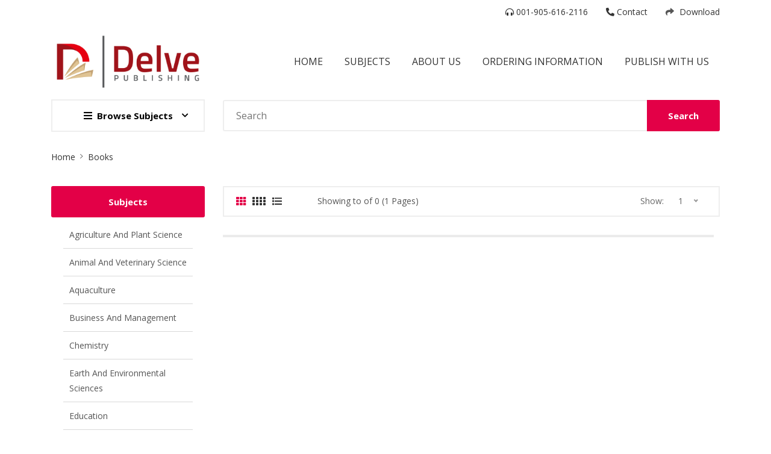

--- FILE ---
content_type: text/html; charset=UTF-8
request_url: https://www.delvepublishing.com/subject/food-science.html
body_size: 3707
content:
<!DOCTYPE html>
<html lang="en">

<head>
    <meta charset="utf-8" />
    <meta http-equiv="X-UA-Compatible" content="IE=edge">

	 <title>Delve Publishing | Subjects</title>
    <meta name="description" content="At Delve Publishing, we believe in the power of storytelling. We pride ourselves on our ability to discover talented authors and nurture their literary careers, providing them with the support and resources they need to thrive. ">
    <meta name="keywords" content="Book publishing,Self-publishing,Traditional publishing,Author services,Book marketing,Manuscript submission,Book editing, Book printing,Print-on-demand, Literary agents, Book cover design, Book promotion, Author platform, Publishing industry, Book royalties">
	
	<meta property="og:title" content="Delve Publishing" />
	<meta property="og:url" content="https://www.delvepublishing.com/" />
	<meta property="og:description" content="Delve Publishing , we believe in the power of storytelling. We pride ourselves on our ability to discover talented authors and nurture their literary careers, providing them with the support and resources they need to thrive." />
	<meta property="og:image" content="https://www.delvepublishing.com/image/big.png" />
    <meta name="viewport" content="width=device-width, initial-scale=1">
    <!-- Use Minified Plugins Version For Fast Page Load -->
    <link rel="stylesheet" type="text/css" media="screen" href="https://www.delvepublishing.com/css/plugins.css" />
    <link rel="stylesheet" type="text/css" media="screen" href="https://www.delvepublishing.com/css/main.css" />
    <link rel="shortcut icon" type="image/x-icon" href="https://www.delvepublishing.com/image/favicon.ico">
	
</head>

<body>
    <div class="site-wrapper" id="top">
        <div class="site-header header3 d-none d-lg-block">
		<div class="container">
                <div class="row">
                    <div class="col-lg-4">
                        
                    </div>
                    <div class="col-lg-8 flex-lg-right">
                        <ul class="header-top-list">
                            <li><a href="tel:0019056162116"><i class="fas fa-headphones-alt"></i> 001-905-616-2116</a>
                            </li>
                          
                           
                            <li><a href="https://www.delvepublishing.com/contact">
							
							
							<i class="icons-right fas fa-phone fa-flip-horizontal"></i> Contact</a></li>
                           <li><a href="https://www.delvepublishing.com/download"><i class="icons-left fas fa-share"></i> Download</a>
                            </li> 
                        </ul>
                    </div>
                </div>
            </div>
            <div class="header-middle pt--10 pb--10">
                <div class="container">
                    <div class="row align-items-center">
                        <div class="col-lg-3 ">
                            <a href="https://www.delvepublishing.com" class="site-brand">
                                <img src="https://www.delvepublishing.com/image/logo.png" alt="logo">
								
								
                            </a>
                        </div>
                     
                        <div class="col-lg-9">
                            <div class="main-navigation flex-lg-right">
                                <ul class="main-menu menu-right ">
                                    <li class="menu-item"> <a href="https://www.delvepublishing.com">Home </a></li>
									 <li class="menu-item"> <a href="https://www.delvepublishing.com/subjects">Subjects </a></li>
									<li class="menu-item">
                                        <a href="https://www.delvepublishing.com/about-us">About Us </a>
                                        
                                    </li>
									  <li class="menu-item"> <a href="https://www.delvepublishing.com/ordering-information">Ordering Information</a></li>
                                            <li class="menu-item"> <a href="https://www.delvepublishing.com/publish-with-us">Publish with us</a></li>
								
								  
                                </ul>
                            </div>
                        </div>
                    </div>
                </div>
            </div>
            <div class="header-bottom pb--10">
                <div class="container">
                    <div class="row align-items-center">
                        <div class="col-lg-3">
                            <nav class="category-nav   ">
                                <div>
                                    <a href="javascript:void(0)" class="category-trigger"><i class="fa fa-bars"></i>Browse
                                        Subjects</a>
                                    <ul class="category-menu">
                            <li class="cat-item "><a href="https://www.delvepublishing.com/subject/agriculture-and-plant-science">Agriculture and Plant Science</a></li>
                            <li class="cat-item "><a href="https://www.delvepublishing.com/subject/animal-and-veterinary-science">Animal and Veterinary Science</a></li>
                            <li class="cat-item "><a href="https://www.delvepublishing.com/subject/aquaculture">Aquaculture</a></li>
                            <li class="cat-item "><a href="https://www.delvepublishing.com/subject/business-and-management">Business and Management</a></li>
							<li class="cat-item "><a href="https://www.delvepublishing.com/subject/chemistry">Chemistry</a></li>
							<li class="cat-item "><a href="https://www.delvepublishing.com/subject/earth-and-environmental-sciences">Earth and Environmental Sciences</a></li>
                            <li class="cat-item "><a href="https://www.delvepublishing.com/subject/education">Education</a></li>
							<li class="cat-item "><a href="https://www.delvepublishing.com/subjects">more..</a></li>
                     
                                    </ul>
                                </div>
                            </nav>
                        </div>
                        <div class="col-lg-9">
                            <div class="header-search-block">
							<form action="https://www.delvepublishing.com/search" type="get">
                                <input type="text" placeholder="Search" name="keyword">
                                <button>Search</button>
								
								 </form>
                            </div>
                        </div>
						
                    </div>
                </div>
            </div>
        </div>
		
		<div class="site-mobile-menu">
            <header class="mobile-header d-block d-lg-none pt--10 pb-md--10">
                <div class="container">
                    <div class="row align-items-sm-end align-items-center">
                        <div class="col-md-4 col-7">
                            <a href="https://www.delvepublishing.com" class="site-brand">
                                <img src="https://www.delvepublishing.com/image/logo.png" alt="logo">
                            </a>
                        </div>
                        <div class="col-md-5 order-3 order-md-2">
                            <nav class="category-nav   ">
                                <div>
                                    <a href="javascript:void(0)" class="category-trigger"><i class="fa fa-bars"></i>Browse
                                        Subjects</a>
                                    <ul class="category-menu">
									
									
							<li class="cat-item "><a href="https://www.delvepublishing.com/subject/agriculture-and-plant-science">Agriculture and Plant Science</a></li>
                            <li class="cat-item "><a href="https://www.delvepublishing.com/subject/animal-and-veterinary-science">Animal and Veterinary Science</a></li>
                            <li class="cat-item "><a href="https://www.delvepublishing.com/subject/aquaculture">Aquaculture</a></li>
                            <li class="cat-item "><a href="https://www.delvepublishing.com/subject/business-and-management">Business and Management</a></li>
							<li class="cat-item "><a href="https://www.delvepublishing.com/subject/chemistry">Chemistry</a></li>
							<li class="cat-item "><a href="https://www.delvepublishing.com/subject/earth-and-environmental-sciences">Earth and Environmental Sciences</a></li>
                            <li class="cat-item "><a href="https://www.delvepublishing.com/subject/education">Education</a></li>
							<li class="cat-item "><a href="https://www.delvepublishing.com/subjects">more..</a></li>
                                        
										
                                       
                                    </ul>
                                </div>
                            </nav>
                        </div>
                        <div class="col-md-3 col-5  order-md-3 text-right">
                            <div class="mobile-header-btns header-top-widget">
                                <ul class="header-links">
                                   
                                    <li class="sin-link">
                                        <a href="javascript:" class="link-icon hamburgur-icon off-canvas-btn"><i class="ion-navicon"></i></a>
                                    </li>
                                </ul>
                            </div>
                        </div>
                        
                        
                         <div class="col-md-5 order-3 order-md-2">
                         <div class="header-search-block">
							<form action="https://www.delvepublishing.com/search" type="get">
                                <input type="text" placeholder="Search" name="keyword">
                                <button>Search</button>
								
								 </form>
                            </div>
                            </div>
                        
                    </div>
                </div>
            </header>
            <!--Off Canvas Navigation Start-->
            <aside class="off-canvas-wrapper">
                <div class="btn-close-off-canvas">
                    <i class="ion-android-close"></i>
                </div>
                <div class="off-canvas-inner">
                    <!-- search box start -->
                    <div class="search-box offcanvas">
                        <form>
                            <input type="text" placeholder="Search Here">
                            <button class="search-btn"><i class="ion-ios-search-strong"></i></button>
                        </form>
                    </div>
                    <!-- search box end -->
                    <!-- mobile menu start -->
                    <div class="mobile-navigation">
                        <!-- mobile menu navigation start -->
                        <nav class="off-canvas-nav">
                            <ul class="mobile-menu main-mobile-menu">
                               		
						<li class="menu-item"> <a href="https://www.delvepublishing.com">Home </a></li>
							<li class="menu-item"> <a href="https://www.delvepublishing.com/subjects">Subjects </a></li>
									 <li class="menu-item has-children">
                                        <a href="https://www.delvepublishing.com/about-us">About Us </a>
                                        <ul class="sub-menu">
                                            <li> <a href="https://www.delvepublishing.com/ordering-information">Ordering Information</a></li>
                                            <li> <a href="https://www.delvepublishing.com/publish-with-us">Publish with us</a></li>
                                        </ul>
                                    </li>
                               <li><a href="https://www.delvepublishing.com/contact">Contact</a></li>
                            </ul>
                        </nav>
                        <!-- mobile menu navigation end -->
                    </div>
                   
                    <div class="off-canvas-bottom">
                        <div class="contact-list mb--10">
                            <a href="" class="sin-contact"><i class="fas fa-mobile-alt"></i>001-905-616-2116</a>
                            <a href="" class="sin-contact"><i class="fas fa-envelope"></i>orders@arclereducation.com </a>
                        </div>
                        <div class="off-canvas-social">
                            <a href="#" class="single-icon"><i class="fab fa-facebook-f"></i></a>
                            <a href="#" class="single-icon"><i class="fab fa-twitter"></i></a>
                            <a href="#" class="single-icon"><i class="fas fa-rss"></i></a>
                            <a href="#" class="single-icon"><i class="fab fa-youtube"></i></a>
                            <a href="#" class="single-icon"><i class="fab fa-google-plus-g"></i></a>
                            <a href="#" class="single-icon"><i class="fab fa-instagram"></i></a>
                        </div>
                    </div>
                </div>
            </aside>
            <!--Off Canvas Navigation End-->
        </div>
        <div class="sticky-init fixed-header common-sticky">
            <div class="container d-none d-lg-block">
                <div class="row align-items-center">
                    <div class="col-lg-4">
                        <a href="https://www.delvepublishing.com" class="site-brand">
                            <img src="https://www.delvepublishing.com/image/logo.png" alt="logo">
                        </a>
                    </div>
                    <div class="col-lg-8">
                        <div class="main-navigation flex-lg-right">
                            <ul class="main-menu menu-right ">
                                
                                <li class="menu-item"> <a href="https://www.delvepublishing.com">Home </a></li>
									 <li class="menu-item"> <a href="https://www.delvepublishing.com/subjects">Subjects </a></li>
									<li class="menu-item has-children">
                                        <a href="https://www.delvepublishing.com/about-us">About Us <i class="fas fa-chevron-down dropdown-arrow"></i></a>
                                        <ul class="sub-menu">
                                            <li> <a href="https://www.delvepublishing.com/ordering-information">Ordering information</a></li>
                                            <li> <a href="https://www.delvepublishing.com/publish-with-us">Publish with us</a></li>
                                            
                                 </ul>
                                    </li>
									
								<li class="menu-item"> <a href="https://www.delvepublishing.com/download">Download</a></li>
								  <li class="menu-item">
                                        <a href="https://www.delvepublishing.com/contact">Contact</a>
                                    </li>
                                </ul>
                        </div>
                    </div>
                </div>
            </div>
        </div>
       
       </div>
       
      	
		
			
		<section class="breadcrumb-section">
			<h2 class="sr-only">Site Breadcrumb</h2>
			<div class="container">
				<div class="breadcrumb-contents">
					<nav aria-label="breadcrumb">
						<ol class="breadcrumb">
							<li class="breadcrumb-item"><a href=""https://www.delvepublishing.com"">Home</a></li>
							<li class="breadcrumb-item active">Books</li>
						</ol>
					</nav>
				</div>
			</div>
		</section>
		<main class="inner-page-sec-padding-bottom">
			<div class="container">
				<div class="row">
					<div class="col-lg-9 order-lg-2">
						<div class="shop-toolbar with-sidebar mb--30">
							<div class="row align-items-center">
								<div class="col-lg-2\3 col-md-2 col-sm-6">
									<!-- Product View Mode -->
									<div class="product-view-mode">
										<a href="#" class="sorting-btn active" data-target="grid"><i
												class="fas fa-th"></i></a>
										<a href="#" class="sorting-btn" data-target="grid-four">
											<span class="grid-four-icon">
												<i class="fas fa-grip-vertical"></i><i class="fas fa-grip-vertical"></i>
											</span>
										</a>
										<a href="#" class="sorting-btn" data-target="list "><i
												class="fas fa-list"></i></a>
									</div>
								</div>
								<div class="col-xl-6 col-md-4 col-sm-6  mt--10 mt-sm--0">
									<span class="toolbar-status">
										Showing  to  of 0 (1 Pages)
									</span>
								</div>
								<div class="col-lg-4 col-md-2 col-sm-6  mt--10 mt-md--0">
									<div class="sorting-selection">
										<span>Show:</span>
										<select class="form-control nice-select sort-select" onchange="window.location.href = 'https://www.delvepublishing.com/subject/food-science.html?page=' + this.value">
											    <option value="1">1</option>
  										</select>
									</div>
								</div>
							
							</div>
						</div>
						<div class="shop-toolbar d-none">
							<div class="row align-items-center">
								<div class="col-lg-2 col-md-2 col-sm-6">
									<!-- Product View Mode -->
									<div class="product-view-mode">
										<a href="#" class="sorting-btn active" data-target="grid"><i
												class="fas fa-th"></i></a>
										<a href="#" class="sorting-btn" data-target="grid-four">
											<span class="grid-four-icon">
												<i class="fas fa-grip-vertical"></i><i class="fas fa-grip-vertical"></i>
											</span>
										</a>
										<a href="#" class="sorting-btn" data-target="list "><i
												class="fas fa-list"></i></a>
									</div>
								</div>
								<div class="col-xl-5 col-md-4 col-sm-6  mt--10 mt-sm--0">
									<span class="toolbar-status">
										Showing  to  of 0 (1 Pages)
									</span>
								</div>
								<div class="col-lg-2 col-md-2 col-sm-6  mt--10 mt-md--0">
									<div class="sorting-selection">
										<span>Show:</span>
										<select class="form-control nice-select sort-select"onchange="window.location.href = 'https://www.delvepublishing.com/subject/food-science.html?page=' + this.value">
											    <option value="1">1</option>
  										</select>
									</div>
								</div>
							
							</div>
						</div>
						<div class="shop-product-wrap grid with-pagination row space-db--30 shop-border">
						
													
						</div>
					
						
						<div class="row pt--30">
    <div class="col-md-12">
        <div class="pagination-block">
		
		
										
								<ul class="pagination">
										
										
										
									</ul>
								
           
        </div>
    </div>
</div>

						
					</div>
					<div class="col-lg-3  mt--40 mt-lg--0">
						<div class="inner-page-sidebar">
						
							<div class="single-block">
								<h3 class="sidebar-title">Subjects</h3>
								<ul class="sidebar-menu--shop">
																	<li><a href="https://www.delvepublishing.com/subject/agriculture-and-plant-science">Agriculture and Plant Science</a></li>
																		<li><a href="https://www.delvepublishing.com/subject/animal-and-veterinary-science">Animal and Veterinary Science</a></li>
																		<li><a href="https://www.delvepublishing.com/subject/aquaculture">Aquaculture</a></li>
																		<li><a href="https://www.delvepublishing.com/subject/business-and-management">Business and Management</a></li>
																		<li><a href="https://www.delvepublishing.com/subject/chemistry">Chemistry</a></li>
																		<li><a href="https://www.delvepublishing.com/subject/earth-and-environmental-sciences">Earth and Environmental Sciences</a></li>
																		<li><a href="https://www.delvepublishing.com/subject/education">Education</a></li>
																		<li><a href="https://www.delvepublishing.com/subject/engineering-and-technology">Engineering and Technology</a></li>
																		<li><a href="https://www.delvepublishing.com/subject/food-science">Food Science</a></li>
																		<li><a href="https://www.delvepublishing.com/subject/health-sciences">Health Sciences</a></li>
																		<li><a href="https://www.delvepublishing.com/subject/journalism-and-mass-communication">Journalism and Mass Communication</a></li>
																		<li><a href="https://www.delvepublishing.com/subject/law-and-crimonology">Law and Crimonology</a></li>
																		<li><a href="https://www.delvepublishing.com/subject/library-science">Library Science</a></li>
																		<li><a href="https://www.delvepublishing.com/subject/life-science">Life Science</a></li>
																		<li><a href="https://www.delvepublishing.com/subject/mathematics-and-statistics">Mathematics and Statistics</a></li>
																		<li><a href="https://www.delvepublishing.com/subject/physics">Physics</a></li>
																		<li><a href="https://www.delvepublishing.com/subject/political-science">Political Science</a></li>
																		<li><a href="https://www.delvepublishing.com/subject/public-administration">Public Administration</a></li>
																		<li><a href="https://www.delvepublishing.com/subject/social-science-and-humanities">Social Science and Humanities</a></li>
																		<li><a href="https://www.delvepublishing.com/subject/zoology-and-botany">Zoology and Botany</a></li>
																	</ul>
							</div>
						
						</div>
					</div>
				</div>
			</div>
		</main>
	</div>
	<section class="section-margin">
		<h2 class="sr-only">Brand Slider</h2>
	</section>
	
    <!--=================================
    Footer Area
    ===================================== -->
    <footer class="site-footer">
        <div class="container">
            <div class="row justify-content-between  section-padding">
                <div class=" col-xl-3 col-lg-4 col-sm-6">
                    <div class="single-footer pb--40">
                        <div class="brand-footer footer-title">
                            <img src="https://www.delvepublishing.com/image/logo.png" alt="logo">
                        </div>
                        <div class="footer-contact">
                            <p><span class="label">Address:</span><span class="text">Arcler Education Inc <br/>
224 Shoreacres Road<br/>
Burlington<br/>
ON L7L 2H2<br/>
Canada</span></p>
                            <p><span class="label">Phone:</span><span class="text">001-905-616-2116</span></p>
                            <p><span class="label">Email:</span><span class="text"><a href="mailto:orders@arclereducation.com">orders@arclereducation.com</a></span></p>
                        </div>
                    </div>
                </div>
                <div class=" col-xl-3 col-lg-2 col-sm-6">
                    <div class="single-footer pb--40">
                        <div class="footer-title">
                            <h3>Information</h3>
                        </div>
                        <ul class="footer-list normal-list">
                            <li><a href="https://www.delvepublishing.com">Home</a></li>
							
							 <li><a href="https://www.delvepublishing.com/about-us">About us </a></li>
                            <li><a href="https://www.delvepublishing.com/publish-with-us">Publish with us </a></li>
                           
                            <li><a href="https://www.delvepublishing.com/download">Download </a></li>
                            <li><a href="https://www.delvepublishing.com/ordering-information">Ordering Information </a></li>
							 <li><a href="https://www.delvepublishing.com/subjects">Subjects </a></li>
							 <li><a href="https://www.delvepublishing.com/contact">Contact us  </a></li>
                        </ul>
                    </div>
                </div>
                <div class=" col-xl-3 col-lg-2 col-sm-6">
                    <div class="single-footer pb--40">
                        <div class="footer-title">
                            <h3>Subjects</h3>
                        </div>
                        <ul class="footer-list normal-list">
						
						
						<li><a href="https://www.delvepublishing.com/subject/agriculture-and-plant-science">Agriculture and Plant Science</a></li>
                            <li><a href="https://www.delvepublishing.com/subject/animal-and-veterinary-science">Animal and Veterinary Science</a></li>
                            <li><a href="https://www.delvepublishing.com/subject/aquaculture">Aquaculture</a></li>
                            <li><a href="https://www.delvepublishing.com/subject/business-and-management">Business and Management</a></li>
							<li><a href="https://www.delvepublishing.com/subject/chemistry">Chemistry</a></li>
							<li><a href="https://www.delvepublishing.com/subject/earth-and-environmental-sciences">Earth and Environmental Sciences</a></li>
                            <li><a href="https://www.delvepublishing.com/subject/education">Education</a></li>
							
						
						
                        
							
                        </ul>
                    </div>
                </div>
                <div class=" col-xl-3 col-lg-4 col-sm-6">
                    <div class="footer-title">
                        <h3>Newsletter Subscribe</h3>
                    </div>
                    <div class="newsletter-form mb--30">
                        <form action="./php/mail.php">
                            <input type="email" class="form-control" placeholder="Enter Your Email Address Here...">
                            <button class="btn btn--primary w-100">Subscribe</button>
                        </form>
                    </div>
                    <div class="social-block">
                        <h3 class="title">STAY CONNECTED</h3>
                        <ul class="social-list list-inline">
                            <li class="single-social facebook"><a href=""><i class="ion ion-social-facebook"></i></a>
                            </li>
                            <li class="single-social twitter"><a href=""><i class="ion ion-social-twitter"></i></a></li>
                            <li class="single-social google"><a href=""><i class="ion ion-social-googleplus-outline"></i></a></li>
                            <li class="single-social youtube"><a href=""><i class="ion ion-social-youtube"></i></a></li>
                        </ul>
                    </div>
                </div>
            </div>
        </div>
        <div class="footer-bottom">
            <div class="container">
                <p class="copyright-heading">Delve Publishing is a leading independent global publisher of Academic, Professional, Research works and Textbooks and is dedicated to developing collections of titles in various subjects areas such as Agriculture and Life Sciences, Animal and Veterinary Science, Engineering, Computer Science, Science and Mathematics. We offer scholarly content to students and academic researchers with a focus on first-class production, and are committed to publishing innovative and informative books written and edited by internationally renowned professionals in their fields.</p>
               
                <p class="copyright-text">Copyright © 2023 Delve Publishing . All Right Reserved.
                   
                </p>
            </div>
        </div>
    </footer>
    <!-- Use Minified Plugins Version For Fast Page Load -->
    <script src="https://www.delvepublishing.com/js/plugins.js"></script>
    <script src="https://www.delvepublishing.com/js/ajax-mail.js"></script>
    <script src="https://www.delvepublishing.com/js/custom.js"></script>
	
	
</body>

</html>
